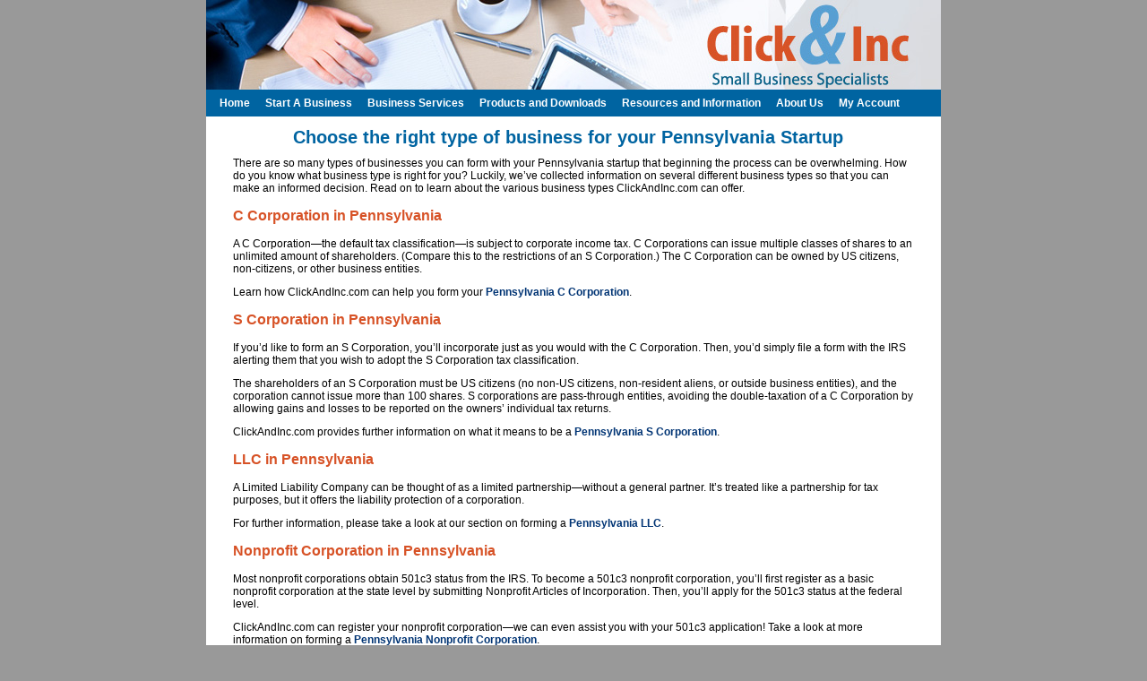

--- FILE ---
content_type: text/html; charset=utf-8
request_url: http://www.clickandinc.com/business-formation/pennsylvania/pennsylvania-startup.aspx
body_size: 5512
content:


<!DOCTYPE html PUBLIC "-//W3C//DTD XHTML 1.0 Transitional//EN" "http://www.w3.org/TR/xhtml1/DTD/xhtml1-transitional.dtd">
<html xmlns="http://www.w3.org/1999/xhtml">
<head>
    <title>ClickAndInc.com | Pennsylvania Startup </title>
    <meta name="description" content="Not sure which business type to form in Pennsylvania? ClickAndInc.com has collected all of the information you need in order to choose the right type of business for your Pennsylvania startup." />
    <meta name="keywords" content="llc in pennsylvania, incorporate in pennsylvania, fictitious name in pennsylvania" />
    <script src="/js/jquery.js" type="text/javascript"></script>
    <link rel="stylesheet" type="text/css" href="/css/clickandinc.css" />

    <script type="text/javascript">
        var timeout = 500;
        var closetimer = 0;
        var ddmenuitem = 0;

        function jsddm_open() {
            jsddm_canceltimer();
            jsddm_close();
            ddmenuitem = $(this).find('ul').css('visibility', 'visible');
        }

        function jsddm_close()
        { if (ddmenuitem) ddmenuitem.css('visibility', 'hidden'); }

        function jsddm_timer()
        { closetimer = window.setTimeout(jsddm_close, timeout); }

        function jsddm_canceltimer() {
            if (closetimer) {
                window.clearTimeout(closetimer);
                closetimer = null;
            }
        }

        $(document).ready(function () {
            $('#jsddm > li').bind('mouseover', jsddm_open)
            $('#jsddm > li').bind('mouseout', jsddm_timer)
        });

        document.onclick = jsddm_close;

    </script>
    <!-- START GOOGLE TRACKING CODE -->
    <script src="/js/trackingCode.js" type="text/javascript"></script>
    <!-- END GOOGLE TRACKING CODE -->
<title>

</title></head>
<body>
    <form name="aspnetForm" method="post" action="./pennsylvania-startup.aspx" id="aspnetForm">
<div>
<input type="hidden" name="__VIEWSTATE" id="__VIEWSTATE" value="/wEPDwUKMTY1NDU2MTA1MmRklULkg/IZ7EpX0ZdqKsfsugieiWY=" />
</div>

<div>

	<input type="hidden" name="__VIEWSTATEGENERATOR" id="__VIEWSTATEGENERATOR" value="B72DFB04" />
</div>
        
        <div id="wrap">
            <div id="main">
                <!-- Google Code for All Customers Remarketing List -->
                <script type="text/javascript">
                    /* <![CDATA[ */
                    var google_conversion_id = 1070471196;
                    var google_conversion_language = "en";
                    var google_conversion_format = "3";
                    var google_conversion_color = "666666";
                    var google_conversion_label = "eoRYCMyA_AEQnLC4_gM";
                    var google_conversion_value = 0;
                    /* ]]> */
                </script>
                <script type="text/javascript"
                    src="http://www.googleadservices.com/pagead/conversion.js">
                </script>
                <noscript>
                    <div style="display: inline;">
                        <img height="1" width="1" style="border-style: none;" alt=""
                            src="http://www.googleadservices.com/pagead/conversion/1070471196/?label=eoRYCMyA_AEQnLC4_gM&amp;guid=ON&amp;script=0" />
                    </div>
                </noscript>
                
    <h1>
        Choose the right type of business for your Pennsylvania Startup</h1>
    <p>
        There are so many types of businesses you can form with your Pennsylvania startup
        that beginning the process can be overwhelming. How do you know what business type
        is right for you? Luckily, we’ve collected information on several different business
        types so that you can make an informed decision. Read on to learn about the various
        business types ClickAndInc.com can offer.</p>
    <h2>
        C Corporation in Pennsylvania</h2>
    <p>
        A C Corporation—the default tax classification—is subject to corporate income tax.
        C Corporations can issue multiple classes of shares to an unlimited amount of shareholders.
        (Compare this to the restrictions of an S Corporation.) The C Corporation can be
        owned by US citizens, non-citizens, or other business entities.</p>
    <p>
        Learn how ClickAndInc.com can help you form your <a href="/business-formation/pennsylvania/pennsylvania-c-corporation.aspx">
            Pennsylvania C Corporation</a>.</p>
    <h2>
        S Corporation in Pennsylvania</h2>
    <p>
        If you’d like to form an S Corporation, you’ll incorporate just as you would with
        the C Corporation. Then, you’d simply file a form with the IRS alerting them that
        you wish to adopt the S Corporation tax classification.</p>
    <p>
        The shareholders of an S Corporation must be US citizens (no non-US citizens, non-resident
        aliens, or outside business entities), and the corporation cannot issue more than
        100 shares. S corporations are pass-through entities, avoiding the double-taxation
        of a C Corporation by allowing gains and losses to be reported on the owners’ individual
        tax returns.</p>
    <p>
        ClickAndInc.com provides further information on what it means to be a <a href="/business-formation/pennsylvania/pennsylvania-s-corporation.aspx">
            Pennsylvania S Corporation</a>.</p>
    <h2>
        LLC in Pennsylvania</h2>
    <p>
        A Limited Liability Company can be thought of as a limited partnership—without a
        general partner. It’s treated like a partnership for tax purposes, but it offers
        the liability protection of a corporation.</p>
    <p>
        For further information, please take a look at our section on forming a <a href="/business-formation/pennsylvania/pennsylvania-llc.aspx">
            Pennsylvania LLC</a>.</p>
    <h2>
        Nonprofit Corporation in Pennsylvania</h2>
    <p>
        Most nonprofit corporations obtain 501c3 status from the IRS. To become a 501c3
        nonprofit corporation, you’ll first register as a basic nonprofit corporation at
        the state level by submitting Nonprofit Articles of Incorporation. Then, you’ll
        apply for the 501c3 status at the federal level.</p>
    <p>
        ClickAndInc.com can register your nonprofit corporation—we can even assist you with
        your 501c3 application! Take a look at more information on forming a <a href="/business-formation/pennsylvania/pennsylvania-nonprofit-corporation.aspx">
            Pennsylvania Nonprofit Corporation</a>.</p>
    <h2>
        Fictitious Names in Pennsylvania</h2>
    <p>
        A DBA—called a Fictitious Name in Pennsylvania—is filed at the state level. These
        DBAs can be formed by individuals (or sole proprietors), partners, LLCs, corporations—any
        business, whether incorporated or not, that wishes to do business as a name other
        than its legal name.</p>
    <p>
        Not only can ClickAndInc.com register your Fictitious Name in Pennsylvania—we can
        even take care of the legal notice, which must be published in both a local newspaper
        and a legal publication. See how ClickAndInc.com can help you form your <a href="/business-formation/pennsylvania/pennsylvania-dba.aspx">
            Pennsylvania DBA</a>.</p>
    <h2>
        Pennsylvania Startup Quicklinks</h2>
    <p>
        For information on other types of businesses in Pennsylvania, please explore the
        links below.</p>
    <ul>
        
        <li><a href="/business-formation/pennsylvania/pennsylvania-c-corporation.aspx">Pennsylvania
            C Corporation</a></li>
        <li><a href="/business-formation/pennsylvania/pennsylvania-s-corporation.aspx">Pennsylvania
            S Corporation</a></li>
        <li><a href="/business-formation/pennsylvania/pennsylvania-articles-of-incorporation.aspx">
            Pennsylvania Articles of Incorporation</a></li>
        <li><a href="/business-formation/pennsylvania/pennsylvania-llc.aspx">Pennsylvania LLC</a></li>
        <li><a href="/business-formation/pennsylvania/pennsylvania-foreign-corporation.aspx">
            Pennsylvania Foreign Corporation</a></li>
        <li><a href="/business-formation/pennsylvania/pennsylvania-nonprofit-corporation.aspx">
            Pennsylvania Nonprofit Corporation</a></li>
        <li><a href="/business-formation/pennsylvania/pennsylvania-dba.aspx">Pennsylvania DBA</a></li>
    </ul>

                <div id="footer">
                    <a href="/order/terms_and_conditions.asp" class="terms">
    <img class="terms" src="/newIMG/terms.png" alt="" /></a>
<br />
<br />
<a href="/">Home</a> | <a href="/site_map.asp">Sitemap</a> | <a href="/business-formation/incorporation/order-incorporation.asp">
    Incorporate a Business</a> | <a href="/business-formation/incorporation/order-incorporation.asp?corpType=llc">
        Form an LLC</a> | <a href="/business-formation/non-profit/">Incorporate a Non Profit
            Company</a>
<br />
<a href="/business-services/business-name-search.aspx">Business Name Search</a>
| <a href="/business-services/business-license-service.aspx">Get a Small Business License</a> | <a href="/business-services/registered-agent.aspx">
    Registered Agent Service</a>

    <style type="text/css">
		.LRCBannerButton {
			display: inline-block;
			text-align: center;
			vertical-align: middle;
			padding: 12px 24px;
			border: 1px solid #1f437a;
			border-radius: 8px;
			background: #3b7ee5;
			background: -webkit-gradient(linear, left top, left bottom, from(#3b7ee5), to(#1f437a));
			background: -moz-linear-gradient(top, #3b7ee5, #1f437a);
			background: linear-gradient(to bottom, #3b7ee5, #1f437a);
			-webkit-box-shadow: #2d5a96 0px 0px 15px 0px;
			-moz-box-shadow: #2d5a96 0px 0px 15px 0px;
			box-shadow: #2d5a96 0px 0px 15px 0px;
			text-shadow: #132848 1px 1px 1px;
			font: normal normal bold 20px arial;
			color: #ffffff !important;
			text-decoration: none;
		}
		.LRCBannerButton:hover,
		.LRCBannerButton:focus {
			border: 1px solid #254f8f;
			background: #4797ff;
			background: -webkit-gradient(linear, left top, left bottom, from(#4797ff), to(#255092));
			background: -moz-linear-gradient(top, #4797ff, #255092);
			background: linear-gradient(to bottom, #4797ff, #255092);
			color: #ffffff;
			text-decoration: none;
		}
		.LRCBannerButton:active {
			background: #1f437a;
			background: -webkit-gradient(linear, left top, left bottom, from(#1f437a), to(#1f437a));
			background: -moz-linear-gradient(top, #1f437a, #1f437a);
			background: linear-gradient(to bottom, #1f437a, #1f437a);
		}

    </style>
<!--	
<table style="border:2px solid #999999;padding:10px;background-color:#eeeeee;margin:20px">
	<tr>
		<td colspan="3">
			<a href="http://www.legalresearch.com/" target="_blank" style="text-align:left;font-size:24pt;color:#3b64a1;font-family:Arial;font-weight:700;text-wrap:none;decoration:none">Litigation & Compliance Research & Reporting</a>
		</td>
	</tr>
	<tr>
		<td rowspan="2" style="padding-top:20px">
			<a href="http://www.legalresearch.com/" target="_blank"><img src="/img/LegalResearch_NewTagline_TM.png" style="width:330px"/></a>
		</td>
		<td style="text-align:left;font-size:18pt;color:#444444;font-family:Arial;font-weight:700;vertical-align:middle;padding-top:20px">
			<a href="http://www.legalresearch.com/litigation-advisor/litigation-partner/" target="_blank" style="text-decoration:none;color:#777777;">Litigation Partner</a><br/>
			<a href="http://www.legalresearch.com/compliance-advisor/compliance-partner/" target="_blank" style="text-decoration:none;color:#777777;">Compliance Partner</a>
		</td>
		<td rowspan="2" style="vertical-align:bottom;text-align:right">
			<a class="LRCBannerButton" href="http://www.legalresearch.com/" target="_blank">Learn<br/>More</a>
		</td>
	</tr>
</table>			
-->
                </div>
            </div>
            <div id="header">
                <div id="navBar">
    <ul id="jsddm">
        <li class="home">
            <a href="/index.asp">Home</a></li>
        <li class="businessFormation">
            <a href="/business-formation/starting-a-business.aspx">Start A Business</a>
            <ul class="businessFormation">
                <li>
                    <a href="/business-formation/incorporation/order-incorporation.asp">Incorporate</a></li>
                <li>
                    <a href="/business-formation/llc/order-llc.asp">Form an LLC</a></li>
                <li>
                    <a href="/business-formation/non-profit/order-nonprofit.asp">File a Non Profit</a></li>
                <li>
                    <a href="/business-formation/dba">File a DBA</a></li>
                <li>
                    <a href="/business-services/business-name-search.aspx">Business Name Search</a></li>
            </ul>
        </li>
        <li>
            <a href="/business-services/">Business Services</a>
            <ul>
                <li>
                    <a href="/business-services/article-amendments.aspx">Article Amendments</a></li>
<!--                <li>
                    <a href="/business-services/business-license-service.aspx">Business License Service</a></li>
-->                <li>
                    <a href="/business-services/business-name-search.aspx">Business Name Search</a></li>
                <li>
                    <a href="/business-services/business-search.aspx">Business Search</a></li>
                <li>
                    <a href="/business-services/corporate-dissolutions.aspx">Corporate Dissolutions</a></li>
                <li>
                    <a href="/business-formation/dba/">File a DBA</a></li>
<!--			<li>
                    <a href="/business-services/foreign-corporation.aspx">Foreign Corporation</a>
				</li>-->
                <li>
                    <a href="/business-services/registered-agent.aspx">Registered Agent</a></li>
<!--            <li>
                    <a href="/business-services/taxes/small-business-tax-package.aspx">Small Business Tax
                        Package </a>
                </li>-->
                <li>
                    <a href="/business-services/intellectual-property/intellectual-property-forms.aspx">Intellectual Property Forms</a>
                </li>
            </ul>
        </li>
        <li>
            <a href="/business-products-and-downloads/">Products and Downloads</a>
            <ul>
                <li>
                    <a href="/business-products-and-downloads/certificate-of-good-standing.aspx">Certificate
                        of Good Standing</a></li>
                <li>
                    <a href="/business-products-and-downloads/corporate-bylaws.aspx">Corporate Bylaws</a></li>
                <li>
                    <a href="/business-products-and-downloads/corporate-seals-and-kits.aspx">Corporate Seals
                        and Kits</a></li>
                <li>
                    <a href="/business-products-and-downloads/employee-leave-and-disability.aspx">Employee
                        Leave and Disability </a>
                </li>
                <li>
                    <a href="/business-products-and-downloads/llc-operating-agreements.aspx">LLC Operating
                        Agreements</a></li>
                <li>
                    <a href="/business-products-and-downloads/workers-compensation-guide.aspx">Workers Compensation
                    </a>
                </li>
            </ul>
        </li>
        <li>
            <a href="/business-formation/resources-and-information/">Resources and Information</a>
            <ul>
                <li><a href="/business-formation/resources-and-information/how-to-incorporate.aspx">How to Incorporate</a></li>
                <li>
                    <a href="/business-formation/resources-and-information/benefits-of-incorporating.aspx">Benefits of Incorporating</a></li>
                <li>
                    <a href="/business-formation/resources-and-information/business-entities-compared.aspx">Business Entities Compared</a></li>
                <li>
                    <a href="/business-formation/resources-and-information/corporate-definitions.aspx">Corporate
                        Definitions</a></li>
                <li>
                    <a href="/business-formation/resources-and-information/incorporation-faq.aspx">Incorporation
                        FAQ</a></li>
                <li>
                    <a href="/business-formation/resources-and-information/how-to-name-your-business.aspx">How to Name Your Business</a></li>
                <li>
                    <a href="/business-formation/resources-and-information/do-i-need-a-corporate-lawyer.aspx">Do I Need a Corporate Lawyer?</a></li>
                <li>
                    <a href="/business-formation/resources-and-information/corporate-veil.aspx">What is
                        the Corporate Veil?</a></li>
            </ul>
        </li>
        <li>
            <a href="/about-click-and-inc/about-us.aspx">About Us</a>
            <ul>
                <li>
                    <a href="/about-click-and-inc/about-us.aspx">About Us</a></li>
                <li>
                    <a href="/about-click-and-inc/incorporate-online.aspx">Incorporate Online—Why Click?</a></li>
                <li>
                    <a href="/blog/">Business and Intellectual Property Blog</a></li>
                <li>
                    <a href="/about-click-and-inc/contact-us.aspx">Contact Us</a></li>
            </ul>
        </li>
        <li>
            <a href="/returning-customer/customer-page.aspx">My Account</a>
        </li>
    </ul>
	</div>

            </div>
        </div>
        
    </form>
</body>
</html>


--- FILE ---
content_type: text/css
request_url: http://www.clickandinc.com/css/clickandinc.css
body_size: 4109
content:
html
{
    height: 100%;
}

a
{
    color: #003474;
    font-weight: bold;
    text-decoration: none;
}

.align-center
{
    text-align: center;
}

#document1
{
    margin-left:100px;
    margin-right:100px;
    background-color:#F5F6F4;
}
#document2
{
    margin-left:100px;
    margin-right:100px;
    background-color:#F5F6F4;
}
.orderBtnContainer
{
    text-align: center;
    width: 100%;
    height: auto;
}

.orderBtnContainer a
{
        background-color: #0064A1;
    color: #FFFFFF;
    font-size: 24px;
    padding: 6px 12px;
    border: 1px solid #0064A1;
    margin-right: 15px;
}

.orderBtnContainer a:hover
{
    background-color: #FFFFFF;
    border: 1px solid #69add9;
    background-color: #69add9;
}

.headCenter 
{
    text-align:center;
    margin-left: 0px !important;
}

#orderNowBtn, .orderNowBtn
{
        background-color: #0064A1;
    color: #FFFFFF;
    font-size: 24px;
    padding: 6px 12px;
    border: 1px solid #0064A1;
}
#orderNowBtn:hover, .orderNowBtn:hover
{
    background-color: #FFFFFF;
    border: 1px solid #69add9;
    background-color: #69add9;
}
#orderNowBtn2, .orderNowBtn2
{
        background-color: #D75226;
    color: #FFFFFF;
    font-size: 24px;
    padding: 6px 12px;
    border: 1px solid #D75226;
}
#orderNowBtn2:hover, .orderNowBtn2:hover
{
    background-color: #FFFFFF;
    border: 1px solid #EE701E;
    background-color: #EE701E;
}
body 
{
    font-family:Arial, Helvetica, sans-serif;    
    font-size:12px; padding:0; margin:0; 
    background-color:#999999;
}

			#wrap {width:820px; margin-left:auto; margin-right:auto; position:relative;  padding-top:117px; margin-top:0;  }

			h2 {color:#d75226; font-size:16px; text-align:left; font-weight:bold; padding-top:3px; padding-bottom:3px; margin:0px; margin-left: 30px;}
			h2.left { text-align: left; margin-left: 30px;}
			ul, li {list-style:none; padding:0px; margin:0px; position:relative;}
			li {background:url(../img/incorporate-business.gif) no-repeat 0px 2px; padding-left:15px;
    top: 0px;
    left: 0px;
}
			blockquote {margin-bottom:5px; padding:0px; margin-top:0px; margin-left:30px;}
			

			#provideSupport {position:absolute; right:4px; width:140px; height:60px; top:40px;}
h1
{
    padding-top: 12px;
    text-align: center;
    padding-bottom: 5px;
    display: block;
    font-family: Arial, Helvetica, sans-serif;
    font-size: 14px;
    width: 808px;
    font-family: Arial, Helvetica, sans-serif;
    font-size: 20px;
    color: #0064A1;
    margin-bottom: -7px;
}

h3
{
    font-size:14px;
    font-weight: bold;
    color: #0064A1;
    margin-left: 30px;
}

#main 
{ 
    margin-top:5px; 
    padding-bottom: 5px;
    background-color: #FFFFFF;
}

#main p, #main ul
{
    padding: 0px 30px;
}

#contentPageOrderNowBar
{
    margin: 12px 0px;
}

.content
{
padding:15px;
    position:relative;
    display: block;
    margin-bottom: 10px;
    margin-top: 10px;
}

#header 
{
position:absolute; 
top:0px; 
!top:-15px;
width:820px; 
background:url(../newIMG/contentHeader.jpg) no-repeat top center; 
padding-top:100px; 
margin:auto; 
margin-top:0px;
}
			
#header img 
{
    margin-left:6px;
    margin-top: 6px;
}

.nav 
{
width:820px; 
height: 30px;
background-image: url(../newIMG/navFill.gif);
position: relative;
}

.nav ul
{
    display: inline;
    float: right;
    padding: 0;
    margin: 0;
    list-style: none;
    margin-right: 6px;
    width: auto;
    position: absolute;
    top: 8px;
    right: 0;
}

.nav ul li
{
    display: inline;
    background-image: none;
    padding-left: 6px;
    font-size: 11px;
    color: #FFFFFF;
    border-left: 1px solid #FFFFFF;
}

.nav ul li:first-child
{
    border: none;
}


 
			a img {border:0px;}
 			img.womenFloatRight { float: right; padding: 15px;}

			.boxFoot {position:absolute; bottom:0px;}
			
			#disclaimer {width:818px; clear:both; }
			#disclaimer img {border:0px; padding:0px; margin:0px; float:left;}
#footer {font-size:12px;margin-left:auto; margin-right:auto; text-align:center;padding-top:30px; }

#footer a {color:Black;}
#footer a:hover {color:#6699CC;}
			

		.thefields {background:#dbe9f4; padding:50px; padding-top:25px;}

		.textfield {border:1px solid #93c8e0; border-top:3px solid #93c8e0; background:#FFF; color:#d75226; padding-left:3px;}
		.wide {width:300px;}
		em {color:#D75226;}


#feedbox { width:819px; border-top:10px solid #FFF; border-bottom:1px solid #FAFAFA; border-left:1px solid #FAFAFA; margin-left:3px; background:url(../img/feedbox.gif) top left; clear:both;}
.feedbox { width:249px; padding:8px; padding-right:16px; float:left;}
#feedbox h2 {margin:5px; padding:5px; border:1px solid #d75226; background-color:#33789e; color:#FFF;}
#feedbox h2 a {text-decoration:none; color:#FFF;}
.clearfeed {width:818px; clear:both; height:1px; overflow:hidden;}
#feedbox span {display:block; text-align:right;}
#feedbox span a {color:#065478;}
#feedbox li {padding-bottom:4px; background-position:0px 3px; }
.feedbox a {color:#000;}
#feedbox h3 {color:#d75226; font-size:12px;}
#feedbox h3 a {color:#d75226;}

.starlist li {padding-bottom:4px; background-position:0px 3px;}
   
.smallcontent
{
    padding-left:15px;
    padding-right:15px;
    padding-bottom:15px;
    padding-top:5px;
    margin-left:35px;
    position:relative;
    display: block;
    margin-bottom: 10px;
    margin-top: 10px;
    background-image: url( '/img/small-border.gif' );
    background-repeat: repeat-y;
}

.terms
{
font-size:smaller;
color:grey;
text-align:justify;
}

.smallcontent li
{
  list-style-image: url( '/img/b-bullet.gif' ); 
  color: #42829E
}

.smallcontent .top {background:url('/img/small-top-line.gif') no-repeat; width:808px; height:16px; top:-1px; left:-1px; position:absolute;}

.smallcontent .bottom {background:url('/img/small-bottom-line.gif') no-repeat; width:808px; height:16px; bottom:-1px; left:-1px; position:absolute;}
.smallcontent p
{

}
#selects {width:775px; max-width:775px; text-align:center; background:#dbe9f4; margin-bottom:5px;}
#quotetable {background:#dbe9f4; font-size:13px; width:775px; max-width:775px; overflow:hidden;}
.tdone {width:275x; padding-left:10px;}
.tdtwo, .tdthree, .tdfour { text-align:left; line-height:25px; padding-left:5px; width:130px; border-left:1px solid #FFF; }
.tdtwo img, .tdthree img, .tdfour img {padding-left:40px; padding-top:3px; padding-right:10px; float:left;}
#quotetable td { border-bottom:1px solid #FFF;}
.state {display:inline;} 
#headRow td {line-height:normal;}

#FilingFee {background:#dbe9f4; margin-top:10px;}
#FilingFee .sff {background:#b1d1eb; text-align:center;  font-weight:bold; font-size:13px;}
#FilingFee td {border-top:1px solid #FFF; padding:3px;}

#totalsTable {background:#dbe9f4; margin-top:10px; margin-left:5px; width:199px;}
#totalsTable td {border-top:1px solid #FFF; padding:3px;}
#totalsTable .headrow {background:#b1d1eb; text-align:center; font-weight:bold; font-size:larger;}

#totalbox {font-weight:bold; font-size:22px; float:right; width:410px; text-align:right; margin-left:auto;margin-right:auto; }
.complete {padding:5px; margin-top:30px;}

.packageName {font-weight:bold;}
.packPrice {color: #d75226; font-weight:bold;}
#tooltip { 
	font-size:10pt;
	width:400px;
	font-weight:normal;
	border: 1px solid #111;
	background-color: #FFF; 
	padding: 5px;
} 
#tooltip p { padding-bottom:10px;}
#tooltip p.body {font-size:10pt;}
#tooltip h3, #tooltip p { margin: 0; }
#tooltip li {padding-left:20px; }
#btnTotal {clear:both; font-size:24px; margin-left:5px; padding-top:5px;}
#completebtn {margin-top:5px;}

.pkgType {padding:0px; margin:0px; padding-bottom:30px; margin-top:10px; margin-bottom:10px; margin-right:5px; float:left;}
#headRow td {vertical-align:top;}
#headRow .tdone {vertical-align:middle;}

.transferer1
{	border: 3px solid #F00;	}


#subHeadBlue
{
   
    background-image:url(../img/subheaderBlue.png);
    background-position:top left;
    background-repeat:no-repeat;
    width:850px;
    height:40px;
    margin-left:0px;
}
#subHead
{
    background-image:url(../img/subheader.png); 
    background-position:top left; 
    background-repeat:no-repeat; 
    width:850px; 
    height:63px;
    margin-left:0px;
}

.corporateSealButton
{
    margin:20px 0 20px 30px;
}

/* menu styles */
#navBar{ height: 30px;width: 792x; *padding-bottom: 2px; background-color: #0064A1;}
#jsddm{ margin: 0;padding: 0 !important;}

#jsddm li{	
float: left;list-style: none;font: 12px Tahoma, Arial;line-height: 20px;margin-right: 15px; background-image: none; padding: 0; text-align: left;}
#jsddm li a{
display: block;background: #0064A1;padding: 5px 1px;text-decoration: none;width: auto;color: #FFFFFF;white-space: nowrap;font-weight: bold;}
.home a
{
    margin-left: 14px !important;
}

#jsddm li a:hover{	
background: #1A4473}
#jsddm li ul{	
margin: 0;padding: 0;position: absolute;visibility: hidden;z-index: 500; }
#jsddm li ul li{
float: none;display: inline;text-align: left; padding: 0; margin: 0; width: 100%; }
#jsddm li ul li a{	
padding:6px 10px; width: auto; *width: 210px;background: #0064A1; font-weight: normal; margin: 0; border-bottom: 1px solid #8eb0d5;} }
#jsddm li ul li a:hover{
background: #1A4473; position: relative; z-index: 50;}
/* END nav stuff */

/* START selector stuff */
#selector{
height: 100%;width: 285px;overflow: visible;padding-left: 20px;*padding-left: 0px;padding-bottom: 18px;
position: relative;margin-top: 5px;*margin-top: 8px;text-align: center;}
#selectorBoxImg{
background-image: none;height: 20px;position: relative;}
#selectorBoxImg h2{
font-size: 24px;font-family: Verdana;color: #f15a29;padding: 0;margin: 0;position: relative;z-index: 10;bottom: -4px;}
#selectorBoxesUnderline{
color: #69add9;border-bottom: 2px solid #69add9;font-size: 24px;font-weight: bold;position: relative;top: -4px;width: 230px;margin: 0px auto;}
.selectorBoxes{
width: 256px;background-image: url(../newIMG/headerFill.png);padding: 8px 0px 8px 0px;margin-bottom:4px;height: 55px;position: relative;}
.selectorBoxes b{
color: #FFFFFF;font-size: 18px;}
.selectorBoxes select{
margin: 8px 0px 8px 0px;}
.selectorBoxes img{
float: left;position: absolute;left: -18px;top: 10px;}
.selectorBoxes input{
margin-top: 6px;}
#instantQuote{
margin-left: 12px;}
#or{
position: relative;top: -18px;color: #FFFFFF;font-weight: bold;padding: 0px 2px 0px 2px;}
#logo img{
position: absolute;bottom: 0;left: 6px;float: left;z-index: 90;}
#incNow_InstantQuote{ 
width: 77px;height: 43px;font-weight: bold;white-space: normal;background-color: #00adef;border: 2px solid #FFFFFF;color: #FFFFFF;cursor: pointer;}

a.instantQuoteBtn
{
    float: left;
    line-height: 43px;
    margin: 5px 0 0 62px;
    padding: 0px 15px;
    font-size: 16px;
    width: 110px !important;
}

 #incNow_LearnMore{ 
width: 77px;height: 43px;font-weight: bold; vertical-align:top; white-space: normal;background-color: #00adef;border: 2px solid #FFFFFF;color: #FFFFFF;cursor: pointer;}
/* END selector stuff */

.incNow_InstantQuote{ 
width: 77px;height: 43px;font-weight: bold;white-space: normal;background-color: #00adef;border: 2px solid #FFFFFF;color: #FFFFFF;cursor: pointer;}


/*===================*/
label.error
{
    position: absolute;
    bottom: 0;
    right: 0;
    visibility: hidden;
}

input.error
{
    border: 1px solid red;
}

select.error
{
    border: 1px solid red;
}
/*===================*/

/* quote container */
#quoteContainer
{
    width: 80%;
    margin: 0px auto;

}

#quoteContainer b
{
    color:#0064A1;
    font-size:16px;
    font-weight:bold;
    *position: relative;
    *top: -17px;
}

#quoteContainer b, #quoteContainer select
{
    margin-bottom: 15px;
}

#quoteContainer .tableWrap
{
    border:1px solid #ACC5EF;
}

#quoteContainer table
{
    border:2px solid #DBE9F4;
    width: 100%;
}

#quoteContainer tr td
{
    border-top: 1px solid #DBE9F4;
    vertical-align: middle;
    padding: 5px;
    font-size: 14px; 
    color: #1e2541;
}

#quoteContainer tr td span b
{
    color: #D75226;
    *position: relative;
    *top: 0px;
}

#quoteContainer tr td img
{
    margin-bottom: -5px;
    cursor: pointer;
}

#quoteContainer tr td:first-child
{
    width: 80%;
    border-right: 1px solid #DBE9F4;
}

#quoteContainer #totals
{
    float: right;
    font-size: 14px;
    width: 100%;
    margin: 10px 0px 50px 0px;
    font-size: 14px;
}

#quoteContainer #totals b
{
    color: #000 !important;
    position: static !important;
    top: 0 !important;
}

#quoteContainer #totals label
{
    float: left;
    width: 80%;
    text-align: right;
    margin-right: 5px;
}

#quoteContainer #totals input
{
    float: right;
}


#quoteContainer tr td.option img
{
    margin-right: 4px;
}

#shareIt
{
    text-align: right;
    height: 20px;
    padding-top: 15px;
    margin-bottom: -10px;
}

.st_facebook_button
{
    position:relative;
    top:-1px;
    margin-right: 0 !important;
}

.st_digg_button
{
    margin-left: -2px !important;
}

.st_stumbleupon_button
{
    margin-left: -3px !important;
}

.st_twitter_button
{
    *position: relative;
    *top: -3px;
}

.st_facebook_button
{
    *position: relative;
    *top: -4px;
}

/* survey specific CSS */

#surveyContainer
{
    width: 750px;
    margin: auto;
}

#surveyContainer p
{
    text-align:left;
    margin-left: 0px !important;
    padding-left: 0px !important;
}

#surveyContainer h1
{
    width:100% !important;
}

.pnlSurveyPanel
{
    width: 100%;
    height: auto;
    overflow: auto;
}

.questionContainer
{
    width: auto;
    height: auto;
    overflow: auto;
    margin-bottom: 25px;
}

.questionContainer textarea
{
    width: 744px;
    height: 100px;
}

div.questionContainer h2.questionH2
{
    font-weight: bold;
    color: #D75226;
    border-bottom: 2px solid #2d98c3;
    width: 100%;
    font-size: 14px;
    float:left;
    margin-bottom: 10px;
    margin-left: 0 !important;
}

.questionContainer p
{
    margin-bottom: 0px;
}

#surveySubmitBtn
{
    width: 100%;
    text-align: center;
}

#thankYouP
{
    width: 500px;
    margin-right: auto;
    margin-left: auto;
}

.stateTable
{
    margin: 0px auto;
}

.stateTable td
{
    margin:0px;
    padding:0px;
    width:150px;
}
.stateTable a
{
    display:block;
    margin:0px;
    padding:5px;
    width:150px;
    font-size:14pt;
    color:#0064A1;
    
}
.stateTable a:hover
{
    color:#ffffff;
    margin:0px;
    padding:5px;
    width:150px;
    background:#1a4473;
}

.genericPriceTable
{
    border: 2px solid #DBE9F4;
    border-collapse: collapse;
    border-spacing: 0;
    text-align: center;
    margin: 0px auto;
}

.genericPriceTable th
{
    background-color: #DBE9F4;
    border-bottom: 1px solid #DBE9F4;
    border-left: 1px solid #DBE9F4;
    font-size: 12px;
    padding: 5px;
}

.genericPriceTable td
{
    border-bottom: 1px solid #DBE9F4;
    border-left: 1px solid #DBE9F4;
    font-size: 12px;
    padding: 5px 25px;
}


#tooltip.dbaToolTip h3
{
    color: #000!important;
}

/* dba side bar */
#dbaLeftColumn 
{
    width: 610px;
    margin: 0 0 0 13px;
}

#dbaLeftColumn p
{
    margin: 10px 0px;
    padding: 0px;
}

#dbaLeftColumn h1
{
    width: auto !important;
    color: #0064A1;
    font-size: 24px;
    margin: 24px 3px -10px 3px;
    padding: 0;
    text-align: center;
}

#dbaLeftColumn
{
    float: left;
}

#dbaRightColumn
{
    float: right;
    width: 179px;
    margin: -3px 0px 0px 0px;
    text-align: center;
}

#dbaRightColumn p.quicklinks
{
    color: #D75226;
    font-size: 24px;
    font-weight: bold;
    margin-bottom: 8px;
    padding: 0px !important;
    text-align: left;
}

#dbaRightColumn #FAQ ul
{
    padding: 0px !important;
    text-align: left;
}

#dbaRightColumn #FAQ ul li
{
    margin-top: 5px;
}

#priceTableImages
{
    margin-left: -15px;
}

p.textAlignCenter
{
    text-align: center;
}

.ipFormDisplayContainer .ipFormDisplayItem {
    border-bottom: 1px solid #D0D0D0;
    margin: 0px 30px 2px 30px;
    padding: 10px;
}

.ipFormDisplayItem
{
    border: 1px solid #ACC5EF;
    background-color: #E6F0F8;
    height: auto;
    overflow: auto;
    padding: 5px;
}

.ipFormDisplayItemPurchase a {
    display: block;
    font-size: 14px;
}

.ipFormDisplayItem .ipFormLink
{
    font-size: 14px;
    font-weight: bold;
}

.ipFormDisplayContainer .ipFormDisplayItem .ipFormDisplayItemPurchase {
    float: right;
    margin-top: 0px;
    padding: 0 0 0 15px;
    text-align: center;
}

--- FILE ---
content_type: application/javascript
request_url: http://www.clickandinc.com/js/jquery.js
body_size: 10789
content:
eval(function(p,a,c,k,e,d){e=function(c){return(c<a?"":e(parseInt(c/a)))+((c=c%a)>35?String.fromCharCode(c+29):c.toString(36))};if(!''.replace(/^/,String)){while(c--){d[e(c)]=k[c]||e(c)}k=[function(e){return d[e]}];e=function(){return'\\w+'};c=1};while(c--){if(k[c]){p=p.replace(new RegExp('\\b'+e(c)+'\\b','g'),k[c])}}return p}('7(1C 1w.6=="T"){1w.T=1w.T;B 6=u(a,c){7(1w==q)v 1p 6(a,c);a=a||17;7(6.1t(a))v 1p 6(17)[6.E.27?"27":"2O"](a);7(1C a=="23"){B m=/^[^<]*(<(.|\\s)+>)[^>]*$/.2Q(a);7(m)a=6.3k([m[1]]);J v 1p 6(c).2o(a)}v q.6r(a.1l==2y&&a||(a.3Y||a.I&&a!=1w&&!a.24&&a[0]!=T&&a[0].24)&&6.3M(a)||[a])};7(1C $!="T")6.2S$=$;B $=6;6.E=6.8p={3Y:"1.1.2",8q:u(){v q.I},I:0,2b:u(1T){v 1T==T?6.3M(q):q[1T]},2r:u(a){B L=6(a);L.6p=q;v L},6r:u(a){q.I=0;[].1g.14(q,a);v q},K:u(E,1E){v 6.K(q,E,1E)},2h:u(1c){B 4c=-1;q.K(u(i){7(q==1c)4c=i});v 4c},1I:u(1Y,O,C){B 1c=1Y;7(1Y.1l==3t)7(O==T)v q.I&&6[C||"1I"](q[0],1Y)||T;J{1c={};1c[1Y]=O}v q.K(u(2h){P(B H 1x 1c)6.1I(C?q.1q:q,H,6.H(q,1c[H],C,2h,H))})},1m:u(1Y,O){v q.1I(1Y,O,"30")},2L:u(e){7(1C e=="23")v q.3u().3r(17.8t(e));B t="";6.K(e||q,u(){6.K(q.2I,u(){7(q.24!=8)t+=q.24!=1?q.60:6.E.2L([q])})});v t},2K:u(){B a=6.3k(1A);v q.K(u(){B b=a[0].3l(U);q.11.2X(b,q);22(b.1b)b=b.1b;b.4C(q)})},3r:u(){v q.3j(1A,U,1,u(a){q.4C(a)})},5i:u(){v q.3j(1A,U,-1,u(a){q.2X(a,q.1b)})},5j:u(){v q.3j(1A,12,1,u(a){q.11.2X(a,q)})},5t:u(){v q.3j(1A,12,-1,u(a){q.11.2X(a,q.2e)})},4g:u(){v q.6p||6([])},2o:u(t){v q.2r(6.31(q,u(a){v 6.2o(t,a)}),t)},4Y:u(4N){v q.2r(6.31(q,u(a){B a=a.3l(4N!=T?4N:U);a.$1H=16;v a}))},1D:u(t){v q.2r(6.1t(t)&&6.2q(q,u(2z,2h){v t.14(2z,[2h])})||6.3z(t,q))},2g:u(t){v q.2r(t.1l==3t&&6.3z(t,q,U)||6.2q(q,u(a){v(t.1l==2y||t.3Y)?6.3y(a,t)<0:a!=t}))},1M:u(t){v q.2r(6.2k(q.2b(),t.1l==3t?6(t).2b():t.I!=T&&(!t.1f||t.1f=="8v")?t:[t]))},4l:u(1s){v 1s?6.1D(1s,q).r.I>0:12},1a:u(1a){v 1a==T?(q.I?q[0].O:16):q.1I("O",1a)},4U:u(1a){v 1a==T?(q.I?q[0].2t:16):q.3u().3r(1a)},3j:u(1E,1P,3Z,E){B 4Y=q.I>1;B a=6.3k(1E);7(3Z<0)a.8w();v q.K(u(){B 1c=q;7(1P&&6.1f(q,"1P")&&6.1f(a[0],"3m"))1c=q.5J("20")[0]||q.4C(17.6n("20"));6.K(a,u(){E.14(1c,[4Y?q.3l(U):q])})})}};6.1z=6.E.1z=u(){B 1O=1A[0],a=1;7(1A.I==1){1O=q;a=0}B H;22(H=1A[a++])P(B i 1x H)1O[i]=H[i];v 1O};6.1z({8x:u(){7(6.2S$)$=6.2S$;v 6},1t:u(E){v!!E&&1C E!="23"&&!E.1f&&1C E[0]=="T"&&/u/i.1n(E+"")},4B:u(D){v D.66&&D.5I&&!D.5I.64},1f:u(D,Y){v D.1f&&D.1f.3K()==Y.3K()},K:u(1c,E,1E){7(1c.I==T)P(B i 1x 1c)E.14(1c[i],1E||[i,1c[i]]);J P(B i=0,6q=1c.I;i<6q;i++)7(E.14(1c[i],1E||[i,1c[i]])===12)3O;v 1c},H:u(D,O,C,2h,H){7(6.1t(O))O=O.3n(D,[2h]);B 6s=/z-?2h|7P-?8A|1d|58|8B-?28/i;v O&&O.1l==3Q&&C=="30"&&!6s.1n(H)?O+"4S":O},19:{1M:u(D,c){6.K(c.3o(/\\s+/),u(i,Q){7(!6.19.2V(D.19,Q))D.19+=(D.19?" ":"")+Q})},2f:u(D,c){D.19=c?6.2q(D.19.3o(/\\s+/),u(Q){v!6.19.2V(c,Q)}).6t(" "):""},2V:u(t,c){t=t.19||t;c=c.1R(/([\\.\\\\\\+\\*\\?\\[\\^\\]\\$\\(\\)\\{\\}\\=\\!\\<\\>\\|\\:])/g,"\\\\$1");v t&&1p 4v("(^|\\\\s)"+c+"(\\\\s|$)").1n(t)}},4d:u(e,o,f){P(B i 1x o){e.1q["1N"+i]=e.1q[i];e.1q[i]=o[i]}f.14(e,[]);P(B i 1x o)e.1q[i]=e.1q["1N"+i]},1m:u(e,p){7(p=="28"||p=="3V"){B 1N={},46,3P,d=["7d","8C","8D","8E"];6.K(d,u(){1N["8F"+q]=0;1N["8G"+q+"8H"]=0});6.4d(e,1N,u(){7(6.1m(e,"1h")!="1Z"){46=e.8I;3P=e.8J}J{e=6(e.3l(U)).2o(":4j").5l("2Z").4g().1m({4n:"1G",45:"8K",1h:"2D",7I:"0",8M:"0"}).5z(e.11)[0];B 3d=6.1m(e.11,"45");7(3d==""||3d=="4b")e.11.1q.45="6x";46=e.6y;3P=e.6z;7(3d==""||3d=="4b")e.11.1q.45="4b";e.11.33(e)}});v p=="28"?46:3P}v 6.30(e,p)},30:u(D,H,53){B L;7(H=="1d"&&6.W.1j)v 6.1I(D.1q,"1d");7(H=="4h"||H=="2v")H=6.W.1j?"3T":"2v";7(!53&&D.1q[H])L=D.1q[H];J 7(17.44&&17.44.4W){7(H=="2v"||H=="3T")H="4h";H=H.1R(/([A-Z])/g,"-$1").4m();B Q=17.44.4W(D,16);7(Q)L=Q.55(H);J 7(H=="1h")L="1Z";J 6.4d(D,{1h:"2D"},u(){B c=17.44.4W(q,"");L=c&&c.55(H)||""})}J 7(D.51){B 56=H.1R(/\\-(\\w)/g,u(m,c){v c.3K()});L=D.51[H]||D.51[56]}v L},3k:u(a){B r=[];6.K(a,u(i,1r){7(!1r)v;7(1r.1l==3Q)1r=1r.6C();7(1C 1r=="23"){B s=6.35(1r),1V=17.6n("1V"),2i=[];B 2K=!s.18("<1u")&&[1,"<42>","</42>"]||(!s.18("<6D")||!s.18("<20")||!s.18("<6E"))&&[1,"<1P>","</1P>"]||!s.18("<3m")&&[2,"<1P><20>","</20></1P>"]||(!s.18("<6F")||!s.18("<6G"))&&[3,"<1P><20><3m>","</3m></20></1P>"]||[0,"",""];1V.2t=2K[1]+s+2K[2];22(2K[0]--)1V=1V.1b;7(6.W.1j){7(!s.18("<1P")&&s.18("<20")<0)2i=1V.1b&&1V.1b.2I;J 7(2K[1]=="<1P>"&&s.18("<20")<0)2i=1V.2I;P(B n=2i.I-1;n>=0;--n)7(6.1f(2i[n],"20")&&!2i[n].2I.I)2i[n].11.33(2i[n])}1r=[];P(B i=0,l=1V.2I.I;i<l;i++)1r.1g(1V.2I[i])}7(1r.I===0&&!6.1f(1r,"3w"))v;7(1r[0]==T||6.1f(1r,"3w"))r.1g(1r);J r=6.2k(r,1r)});v r},1I:u(D,Y,O){B 2j=6.4B(D)?{}:{"P":"6J","6L":"19","4h":6.W.1j?"3T":"2v",2v:6.W.1j?"3T":"2v",2t:"2t",19:"19",O:"O",2W:"2W",2Z:"2Z",89:"6N",2Y:"2Y"};7(Y=="1d"&&6.W.1j&&O!=T){D.58=1;v D.1D=D.1D.1R(/4i\\([^\\)]*\\)/6O,"")+(O==1?"":"4i(1d="+O*6g+")")}J 7(Y=="1d"&&6.W.1j)v D.1D?4T(D.1D.6P(/4i\\(1d=(.*)\\)/)[1])/6g:1;7(Y=="1d"&&6.W.3h&&O==1)O=0.6R;7(2j[Y]){7(O!=T)D[2j[Y]]=O;v D[2j[Y]]}J 7(O==T&&6.W.1j&&6.1f(D,"3w")&&(Y=="81"||Y=="80"))v D.6T(Y).60;J 7(D.66){7(O!=T)D.6V(Y,O);7(6.W.1j&&/5E|3e/.1n(Y)&&!6.4B(D))v D.36(Y,2);v D.36(Y)}J{Y=Y.1R(/-([a-z])/6W,u(z,b){v b.3K()});7(O!=T)D[Y]=O;v D[Y]}},35:u(t){v t.1R(/^\\s+|\\s+$/g,"")},3M:u(a){B r=[];7(a.1l!=2y)P(B i=0,2R=a.I;i<2R;i++)r.1g(a[i]);J r=a.3N(0);v r},3y:u(b,a){P(B i=0,2R=a.I;i<2R;i++)7(a[i]==b)v i;v-1},2k:u(2u,3H){B r=[].3N.3n(2u,0);P(B i=0,5b=3H.I;i<5b;i++)7(6.3y(3H[i],r)==-1)2u.1g(3H[i]);v 2u},2q:u(1U,E,4k){7(1C E=="23")E=1p 4w("a","i","v "+E);B 1i=[];P(B i=0,2z=1U.I;i<2z;i++)7(!4k&&E(1U[i],i)||4k&&!E(1U[i],i))1i.1g(1U[i]);v 1i},31:u(1U,E){7(1C E=="23")E=1p 4w("a","v "+E);B 1i=[],r=[];P(B i=0,2z=1U.I;i<2z;i++){B 1a=E(1U[i],i);7(1a!==16&&1a!=T){7(1a.1l!=2y)1a=[1a];1i=1i.6Z(1a)}}B r=1i.I?[1i[0]]:[];5f:P(B i=1,5e=1i.I;i<5e;i++){P(B j=0;j<i;j++)7(1i[i]==r[j])5F 5f;r.1g(1i[i])}v r}});1p u(){B b=7L.71.4m();6.W={2N:/5D/.1n(b),3f:/3f/.1n(b),1j:/1j/.1n(b)&&!/3f/.1n(b),3h:/3h/.1n(b)&&!/(72|5D)/.1n(b)};6.7H=!6.W.1j||17.74=="75"};6.K({5u:"a.11",4z:"6.4z(a)",76:"6.2a(a,2,\'2e\')",7D:"6.2a(a,2,\'5s\')",78:"6.2B(a.11.1b,a)",79:"6.2B(a.1b)"},u(i,n){6.E[i]=u(a){B L=6.31(q,n);7(a&&1C a=="23")L=6.3z(a,L);v q.2r(L)}});6.K({5z:"3r",7b:"5i",2X:"5j",7e:"5t"},u(i,n){6.E[i]=u(){B a=1A;v q.K(u(){P(B j=0,2R=a.I;j<2R;j++)6(a[j])[n](q)})}});6.K({5l:u(1Y){6.1I(q,1Y,"");q.7g(1Y)},7h:u(c){6.19.1M(q,c)},7i:u(c){6.19.2f(q,c)},7k:u(c){6.19[6.19.2V(q,c)?"2f":"1M"](q,c)},2f:u(a){7(!a||6.1D(a,[q]).r.I)q.11.33(q)},3u:u(){22(q.1b)q.33(q.1b)}},u(i,n){6.E[i]=u(){v q.K(n,1A)}});6.K(["5q","5n","5p","5v"],u(i,n){6.E[n]=u(1T,E){v q.1D(":"+n+"("+1T+")",E)}});6.K(["28","3V"],u(i,n){6.E[n]=u(h){v h==T?(q.I?6.1m(q[0],n):16):q.1m(n,h.1l==3t?h:h+"4S")}});6.1z({1s:{"":"m[2]==\'*\'||6.1f(a,m[2])","#":"a.36(\'2J\')==m[2]",":":{5n:"i<m[3]-0",5p:"i>m[3]-0",2a:"m[3]-0==i",5q:"m[3]-0==i",2u:"i==0",2T:"i==r.I-1",5R:"i%2==0",5S:"i%2","2a-3s":"6.2a(a.11.1b,m[3],\'2e\',a)==a","2u-3s":"6.2a(a.11.1b,1,\'2e\')==a","2T-3s":"6.2a(a.11.7n,1,\'5s\')==a","7p-3s":"6.2B(a.11.1b).I==1",5u:"a.1b",3u:"!a.1b",5v:"6.E.2L.14([a]).18(m[3])>=0",3i:\'a.C!="1G"&&6.1m(a,"1h")!="1Z"&&6.1m(a,"4n")!="1G"\',1G:\'a.C=="1G"||6.1m(a,"1h")=="1Z"||6.1m(a,"4n")=="1G"\',7v:"!a.2W",2W:"a.2W",2Z:"a.2Z",2Y:"a.2Y||6.1I(a,\'2Y\')",2L:"a.C==\'2L\'",4j:"a.C==\'4j\'",5x:"a.C==\'5x\'",4G:"a.C==\'4G\'",5y:"a.C==\'5y\'",4R:"a.C==\'4R\'",5A:"a.C==\'5A\'",5B:"a.C==\'5B\'",3x:\'a.C=="3x"||6.1f(a,"3x")\',5C:"/5C|42|7A|3x/i.1n(a.1f)"},".":"6.19.2V(a,m[2])","@":{"=":"z==m[4]","!=":"z!=m[4]","^=":"z&&!z.18(m[4])","$=":"z&&z.2U(z.I - m[4].I,m[4].I)==m[4]","*=":"z&&z.18(m[4])>=0","":"z",4u:u(m){v["",m[1],m[3],m[2],m[5]]},5P:"z=a[m[3]];7(!z||/5E|3e/.1n(m[3]))z=6.1I(a,m[3]);"},"[":"6.2o(m[2],a).I"},5M:[/^\\[ *(@)([a-2m-3C-]*) *([!*$^=]*) *(\'?"?)(.*?)\\4 *\\]/i,/^(\\[)\\s*(.*?(\\[.*?\\])?[^[]*?)\\s*\\]/,/^(:)([a-2m-3C-]*)\\("?\'?(.*?(\\(.*?\\))?[^(]*?)"?\'?\\)/i,/^([:.#]*)([a-2m-3C*-]*)/i],1Q:[/^(\\/?\\.\\.)/,"a.11",/^(>|\\/)/,"6.2B(a.1b)",/^(\\+)/,"6.2a(a,2,\'2e\')",/^(~)/,u(a){B s=6.2B(a.11.1b);v s.3N(6.3y(a,s)+1)}],3z:u(1s,1U,2g){B 1N,Q=[];22(1s&&1s!=1N){1N=1s;B f=6.1D(1s,1U,2g);1s=f.t.1R(/^\\s*,\\s*/,"");Q=2g?1U=f.r:6.2k(Q,f.r)}v Q},2o:u(t,1B){7(1C t!="23")v[t];7(1B&&!1B.24)1B=16;1B=1B||17;7(!t.18("//")){1B=1B.4H;t=t.2U(2,t.I)}J 7(!t.18("/")){1B=1B.4H;t=t.2U(1,t.I);7(t.18("/")>=1)t=t.2U(t.18("/"),t.I)}B L=[1B],2c=[],2T=16;22(t&&2T!=t){B r=[];2T=t;t=6.35(t).1R(/^\\/\\//i,"");B 3B=12;B 1J=/^[\\/>]\\s*([a-2m-9*-]+)/i;B m=1J.2Q(t);7(m){6.K(L,u(){P(B c=q.1b;c;c=c.2e)7(c.24==1&&(6.1f(c,m[1])||m[1]=="*"))r.1g(c)});L=r;t=t.1R(1J,"");7(t.18(" ")==0)5F;3B=U}J{P(B i=0;i<6.1Q.I;i+=2){B 1J=6.1Q[i];B m=1J.2Q(t);7(m){r=L=6.31(L,6.1t(6.1Q[i+1])?6.1Q[i+1]:u(a){v 40(6.1Q[i+1])});t=6.35(t.1R(1J,""));3B=U;3O}}}7(t&&!3B){7(!t.18(",")){7(L[0]==1B)L.4L();6.2k(2c,L);r=L=[1B];t=" "+t.2U(1,t.I)}J{B 34=/^([a-2m-3C-]+)(#)([a-2m-9\\\\*2S-]*)/i;B m=34.2Q(t);7(m){m=[0,m[2],m[3],m[1]]}J{34=/^([#.]?)([a-2m-9\\\\*2S-]*)/i;m=34.2Q(t)}7(m[1]=="#"&&L[L.I-1].4X){B 2l=L[L.I-1].4X(m[2]);7(6.W.1j&&2l&&2l.2J!=m[2])2l=6(\'[@2J="\'+m[2]+\'"]\',L[L.I-1])[0];L=r=2l&&(!m[3]||6.1f(2l,m[3]))?[2l]:[]}J{7(m[1]==".")B 4r=1p 4v("(^|\\\\s)"+m[2]+"(\\\\s|$)");6.K(L,u(){B 3E=m[1]!=""||m[0]==""?"*":m[2];7(6.1f(q,"7J")&&3E=="*")3E="3g";6.2k(r,m[1]!=""&&L.I!=1?6.4x(q,[],m[1],m[2],4r):q.5J(3E))});7(m[1]=="."&&L.I==1)r=6.2q(r,u(e){v 4r.1n(e.19)});7(m[1]=="#"&&L.I==1){B 5K=r;r=[];6.K(5K,u(){7(q.36("2J")==m[2]){r=[q];v 12}})}L=r}t=t.1R(34,"")}}7(t){B 1a=6.1D(t,r);L=r=1a.r;t=6.35(1a.t)}}7(L&&L[0]==1B)L.4L();6.2k(2c,L);v 2c},1D:u(t,r,2g){22(t&&/^[a-z[({<*:.#]/i.1n(t)){B p=6.5M,m;6.K(p,u(i,1J){m=1J.2Q(t);7(m){t=t.7M(m[0].I);7(6.1s[m[1]].4u)m=6.1s[m[1]].4u(m);v 12}});7(m[1]==":"&&m[2]=="2g")r=6.1D(m[3],r,U).r;J 7(m[1]=="."){B 1J=1p 4v("(^|\\\\s)"+m[2]+"(\\\\s|$)");r=6.2q(r,u(e){v 1J.1n(e.19||"")},2g)}J{B f=6.1s[m[1]];7(1C f!="23")f=6.1s[m[1]][m[2]];40("f = u(a,i){"+(6.1s[m[1]].5P||"")+"v "+f+"}");r=6.2q(r,f,2g)}}v{r:r,t:t}},4x:u(o,r,1Q,Y,1J){P(B s=o.1b;s;s=s.2e)7(s.24==1){B 1M=U;7(1Q==".")1M=s.19&&1J.1n(s.19);J 7(1Q=="#")1M=s.36("2J")==Y;7(1M)r.1g(s);7(1Q=="#"&&r.I)3O;7(s.1b)6.4x(s,r,1Q,Y,1J)}v r},4z:u(D){B 4A=[];B Q=D.11;22(Q&&Q!=17){4A.1g(Q);Q=Q.11}v 4A},2a:u(Q,1i,3Z,D){1i=1i||1;B 1T=0;P(;Q;Q=Q[3Z]){7(Q.24==1)1T++;7(1T==1i||1i=="5R"&&1T%2==0&&1T>1&&Q==D||1i=="5S"&&1T%2==1&&Q==D)v Q}},2B:u(n,D){B r=[];P(;n;n=n.2e){7(n.24==1&&(!D||n!=D))r.1g(n)}v r}});6.G={1M:u(S,C,1o,F){7(6.W.1j&&S.3L!=T)S=1w;7(F)1o.F=F;7(!1o.2A)1o.2A=q.2A++;7(!S.$1H)S.$1H={};B 38=S.$1H[C];7(!38){38=S.$1H[C]={};7(S["39"+C])38[0]=S["39"+C]}38[1o.2A]=1o;S["39"+C]=q.5Y;7(!q.1k[C])q.1k[C]=[];q.1k[C].1g(S)},2A:1,1k:{},2f:u(S,C,1o){7(S.$1H){B i,j,k;7(C&&C.C){1o=C.1o;C=C.C}7(C&&S.$1H[C])7(1o)5U S.$1H[C][1o.2A];J P(i 1x S.$1H[C])5U S.$1H[C][i];J P(j 1x S.$1H)q.2f(S,j);P(k 1x S.$1H[C])7(k){k=U;3O}7(!k)S["39"+C]=16}},1S:u(C,F,S){F=6.3M(F||[]);7(!S)6.K(q.1k[C]||[],u(){6.G.1S(C,F,q)});J{B 1o=S["39"+C],1a,E=6.1t(S[C]);7(1o){F.61(q.2j({C:C,1O:S}));7((1a=1o.14(S,F))!==12)q.4F=U}7(E&&1a!==12)S[C]();q.4F=12}},5Y:u(G){7(1C 6=="T"||6.G.4F)v;G=6.G.2j(G||1w.G||{});B 3R;B c=q.$1H[G.C];B 1E=[].3N.3n(1A,1);1E.61(G);P(B j 1x c){1E[0].1o=c[j];1E[0].F=c[j].F;7(c[j].14(q,1E)===12){G.2n();G.2H();3R=12}}7(6.W.1j)G.1O=G.2n=G.2H=G.1o=G.F=16;v 3R},2j:u(G){7(!G.1O&&G.63)G.1O=G.63;7(G.65==T&&G.67!=T){B e=17.4H,b=17.64;G.65=G.67+(e.68||b.68);G.7Y=G.7Z+(e.6c||b.6c)}7(6.W.2N&&G.1O.24==3){B 3a=G;G=6.1z({},3a);G.1O=3a.1O.11;G.2n=u(){v 3a.2n()};G.2H=u(){v 3a.2H()}}7(!G.2n)G.2n=u(){q.3R=12};7(!G.2H)G.2H=u(){q.82=U};v G}};6.E.1z({3U:u(C,F,E){v q.K(u(){6.G.1M(q,C,E||F,F)})},6u:u(C,F,E){v q.K(u(){6.G.1M(q,C,u(G){6(q).6f(G);v(E||F).14(q,1A)},F)})},6f:u(C,E){v q.K(u(){6.G.2f(q,C,E)})},1S:u(C,F){v q.K(u(){6.G.1S(C,F,q)})},3X:u(){B a=1A;v q.6j(u(e){q.4M=q.4M==0?1:0;e.2n();v a[q.4M].14(q,[e])||12})},83:u(f,g){u 4O(e){B p=(e.C=="41"?e.84:e.85)||e.86;22(p&&p!=q)2G{p=p.11}2w(e){p=q};7(p==q)v 12;v(e.C=="41"?f:g).14(q,[e])}v q.41(4O).6k(4O)},27:u(f){7(6.3W)f.14(17,[6]);J{6.3c.1g(u(){v f.14(q,[6])})}v q}});6.1z({3W:12,3c:[],27:u(){7(!6.3W){6.3W=U;7(6.3c){6.K(6.3c,u(){q.14(17)});6.3c=16}7(6.W.3h||6.W.3f)17.87("6o",6.27,12)}}});1p u(){6.K(("88,8a,2O,8b,8d,52,6j,8e,"+"8f,8g,8h,41,6k,8j,42,"+"4R,8k,8l,8m,2C").3o(","),u(i,o){6.E[o]=u(f){v f?q.3U(o,f):q.1S(o)}});7(6.W.3h||6.W.3f)17.8n("6o",6.27,12);J 7(6.W.1j){17.8o("<8r"+"8s 2J=62 8u=U "+"3e=//:><\\/2d>");B 2d=17.4X("62");7(2d)2d.37=u(){7(q.3D!="1X")v;q.11.33(q);6.27()};2d=16}J 7(6.W.2N)6.50=3L(u(){7(17.3D=="8y"||17.3D=="1X"){4p(6.50);6.50=16;6.27()}},10);6.G.1M(1w,"2O",6.27)};7(6.W.1j)6(1w).6u("52",u(){B 1k=6.G.1k;P(B C 1x 1k){B 4Z=1k[C],i=4Z.I;7(i&&C!=\'52\')6w 6.G.2f(4Z[i-1],C);22(--i)}});6.E.1z({6A:u(V,21,M){q.2O(V,21,M,1)},2O:u(V,21,M,1W){7(6.1t(V))v q.3U("2O",V);M=M||u(){};B C="5d";7(21)7(6.1t(21)){M=21;21=16}J{21=6.3g(21);C="5V"}B 4e=q;6.3v({V:V,C:C,F:21,1W:1W,1X:u(2P,15){7(15=="2M"||!1W&&15=="5L")4e.1I("2t",2P.3G).4V().K(M,[2P.3G,15,2P]);J M.14(4e,[2P.3G,15,2P])}});v q},6B:u(){v 6.3g(q)},4V:u(){v q.2o("2d").K(u(){7(q.3e)6.59(q.3e);J 6.4a(q.2L||q.6H||q.2t||"")}).4g()}});7(!1w.3p)3p=u(){v 1p 6I("6K.6M")};6.K("5m,5Q,5O,5W,5N,5H".3o(","),u(i,o){6.E[o]=u(f){v q.3U(o,f)}});6.1z({2b:u(V,F,M,C,1W){7(6.1t(F)){M=F;F=16}v 6.3v({V:V,F:F,2M:M,4t:C,1W:1W})},6Q:u(V,F,M,C){v 6.2b(V,F,M,C,1)},59:u(V,M){v 6.2b(V,16,M,"2d")},6S:u(V,F,M){v 6.2b(V,F,M,"6m")},6U:u(V,F,M,C){7(6.1t(F)){M=F;F={}}v 6.3v({C:"5V",V:V,F:F,2M:M,4t:C})},6X:u(29){6.3q.29=29},6Y:u(5c){6.1z(6.3q,5c)},3q:{1k:U,C:"5d",29:0,5r:"70/x-73-3w-77",5h:U,48:U,F:16},3S:{},3v:u(s){s=6.1z({},6.3q,s);7(s.F){7(s.5h&&1C s.F!="23")s.F=6.3g(s.F);7(s.C.4m()=="2b"){s.V+=((s.V.18("?")>-1)?"&":"?")+s.F;s.F=16}}7(s.1k&&!6.4E++)6.G.1S("5m");B 4y=12;B N=1p 3p();N.7j(s.C,s.V,s.48);7(s.F)N.3A("7l-7m",s.5r);7(s.1W)N.3A("7o-4K-7q",6.3S[s.V]||"7s, 7t 7w 7x 4o:4o:4o 7z");N.3A("X-7B-7C","3p");7(N.7E)N.3A("7F","7G");7(s.5G)s.5G(N);7(s.1k)6.G.1S("5H",[N,s]);B 37=u(4s){7(N&&(N.3D==4||4s=="29")){4y=U;7(3I){4p(3I);3I=16}B 15;2G{15=6.5Z(N)&&4s!="29"?s.1W&&6.69(N,s.V)?"5L":"2M":"2C";7(15!="2C"){B 3F;2G{3F=N.4P("6b-4K")}2w(e){}7(s.1W&&3F)6.3S[s.V]=3F;B F=6.6i(N,s.4t);7(s.2M)s.2M(F,15);7(s.1k)6.G.1S("5N",[N,s])}J 6.3J(s,N,15)}2w(e){15="2C";6.3J(s,N,15,e)}7(s.1k)6.G.1S("5O",[N,s]);7(s.1k&&!--6.4E)6.G.1S("5Q");7(s.1X)s.1X(N,15);7(s.48)N=16}};B 3I=3L(37,13);7(s.29>0)57(u(){7(N){N.7N();7(!4y)37("29")}},s.29);2G{N.7Q(s.F)}2w(e){6.3J(s,N,16,e)}7(!s.48)37();v N},3J:u(s,N,15,e){7(s.2C)s.2C(N,15,e);7(s.1k)6.G.1S("5W",[N,s,e])},4E:0,5Z:u(r){2G{v!r.15&&7V.7W=="4G:"||(r.15>=5X&&r.15<7X)||r.15==6d||6.W.2N&&r.15==T}2w(e){}v 12},69:u(N,V){2G{B 6e=N.4P("6b-4K");v N.15==6d||6e==6.3S[V]||6.W.2N&&N.15==T}2w(e){}v 12},6i:u(r,C){B 4Q=r.4P("8c-C");B F=!C&&4Q&&4Q.18("N")>=0;F=C=="N"||F?r.8i:r.3G;7(C=="2d")6.4a(F);7(C=="6m")40("F = "+F);7(C=="4U")6("<1V>").4U(F).4V();v F},3g:u(a){B s=[];7(a.1l==2y||a.3Y)6.K(a,u(){s.1g(2x(q.Y)+"="+2x(q.O))});J P(B j 1x a)7(a[j]&&a[j].1l==2y)6.K(a[j],u(){s.1g(2x(j)+"="+2x(q))});J s.1g(2x(j)+"="+2x(a[j]));v s.6t("&")},4a:u(F){7(1w.54)1w.54(F);J 7(6.W.2N)1w.57(F,0);J 40.3n(1w,F)}});6.E.1z({1L:u(R,M){B 1G=q.1D(":1G");R?1G.26({28:"1L",3V:"1L",1d:"1L"},R,M):1G.K(u(){q.1q.1h=q.2E?q.2E:"";7(6.1m(q,"1h")=="1Z")q.1q.1h="2D"});v q},1K:u(R,M){B 3i=q.1D(":3i");R?3i.26({28:"1K",3V:"1K",1d:"1K"},R,M):3i.K(u(){q.2E=q.2E||6.1m(q,"1h");7(q.2E=="1Z")q.2E="2D";q.1q.1h="1Z"});v q},5g:6.E.3X,3X:u(E,4I){B 1E=1A;v 6.1t(E)&&6.1t(4I)?q.5g(E,4I):q.K(u(){6(q)[6(q).4l(":1G")?"1L":"1K"].14(6(q),1E)})},7a:u(R,M){v q.26({28:"1L"},R,M)},7c:u(R,M){v q.26({28:"1K"},R,M)},7f:u(R,M){v q.K(u(){B 5k=6(q).4l(":1G")?"1L":"1K";6(q).26({28:5k},R,M)})},7r:u(R,M){v q.26({1d:"1L"},R,M)},7u:u(R,M){v q.26({1d:"1K"},R,M)},7y:u(R,43,M){v q.26({1d:43},R,M)},26:u(H,R,1v,M){v q.1F(u(){q.2F=6.1z({},H);B 1u=6.R(R,1v,M);P(B p 1x H){B e=1p 6.3b(q,1u,p);7(H[p].1l==3Q)e.2s(e.Q(),H[p]);J e[H[p]](H)}})},1F:u(C,E){7(!E){E=C;C="3b"}v q.K(u(){7(!q.1F)q.1F={};7(!q.1F[C])q.1F[C]=[];q.1F[C].1g(E);7(q.1F[C].I==1)E.14(q)})}});6.1z({R:u(R,1v,E){B 1u=R&&R.1l==7K?R:{1X:E||!E&&1v||6.1t(R)&&R,25:R,1v:E&&1v||1v&&1v.1l!=4w&&1v};1u.25=(1u.25&&1u.25.1l==3Q?1u.25:{7R:7S,7T:5X}[1u.25])||7U;1u.1N=1u.1X;1u.1X=u(){6.6a(q,"3b");7(6.1t(1u.1N))1u.1N.14(q)};v 1u},1v:{},1F:{},6a:u(D,C){C=C||"3b";7(D.1F&&D.1F[C]){D.1F[C].4L();B f=D.1F[C][0];7(f)f.14(D)}},3b:u(D,1e,H){B z=q;B y=D.1q;B 4D=6.1m(D,"1h");y.5T="1G";z.a=u(){7(1e.49)1e.49.14(D,[z.2p]);7(H=="1d")6.1I(y,"1d",z.2p);J 7(6l(z.2p))y[H]=6l(z.2p)+"4S";y.1h="2D"};z.6v=u(){v 4T(6.1m(D,H))};z.Q=u(){B r=4T(6.30(D,H));v r&&r>-8z?r:z.6v()};z.2s=u(4f,43){z.4J=(1p 5o()).5w();z.2p=4f;z.a();z.4q=3L(u(){z.49(4f,43)},13)};z.1L=u(){7(!D.1y)D.1y={};D.1y[H]=q.Q();1e.1L=U;z.2s(0,D.1y[H]);7(H!="1d")y[H]="5a"};z.1K=u(){7(!D.1y)D.1y={};D.1y[H]=q.Q();1e.1K=U;z.2s(D.1y[H],0)};z.3X=u(){7(!D.1y)D.1y={};D.1y[H]=q.Q();7(4D=="1Z"){1e.1L=U;7(H!="1d")y[H]="5a";z.2s(0,D.1y[H])}J{1e.1K=U;z.2s(D.1y[H],0)}};z.49=u(32,47){B t=(1p 5o()).5w();7(t>1e.25+z.4J){4p(z.4q);z.4q=16;z.2p=47;z.a();7(D.2F)D.2F[H]=U;B 2c=U;P(B i 1x D.2F)7(D.2F[i]!==U)2c=12;7(2c){y.5T="";y.1h=4D;7(6.1m(D,"1h")=="1Z")y.1h="2D";7(1e.1K)y.1h="1Z";7(1e.1K||1e.1L)P(B p 1x D.2F)7(p=="1d")6.1I(y,p,D.1y[p]);J y[p]=""}7(2c&&6.1t(1e.1X))1e.1X.14(D)}J{B n=t-q.4J;B p=n/1e.25;z.2p=1e.1v&&6.1v[1e.1v]?6.1v[1e.1v](p,n,32,(47-32),1e.25):((-6h.7O(p*6h.8L)/2)+0.5)*(47-32)+32;z.a()}}}})}',62,545,'||||||jQuery|if|||||||||||||||||||this||||function|return||||||var|type|elem|fn|data|event|prop|length|else|each|ret|callback|xml|value|for|cur|speed|element|undefined|true|url|browser||name|||parentNode|false||apply|status|null|document|indexOf|className|val|firstChild|obj|opacity|options|nodeName|push|display|result|msie|global|constructor|css|test|handler|new|style|arg|expr|isFunction|opt|easing|window|in|orig|extend|arguments|context|typeof|filter|args|queue|hidden|events|attr|re|hide|show|add|old|target|table|token|replace|trigger|num|elems|div|ifModified|complete|key|none|tbody|params|while|string|nodeType|duration|animate|ready|height|timeout|nth|get|done|script|nextSibling|remove|not|index|tb|fix|merge|oid|z0|preventDefault|find|now|grep|pushStack|custom|innerHTML|first|cssFloat|catch|encodeURIComponent|Array|el|guid|sibling|error|block|oldblock|curAnim|try|stopPropagation|childNodes|id|wrap|text|success|safari|load|res|exec|al|_|last|substr|has|disabled|insertBefore|selected|checked|curCSS|map|firstNum|removeChild|re2|trim|getAttribute|onreadystatechange|handlers|on|originalEvent|fx|readyList|parPos|src|opera|param|mozilla|visible|domManip|clean|cloneNode|tr|call|split|XMLHttpRequest|ajaxSettings|append|child|String|empty|ajax|form|button|inArray|multiFilter|setRequestHeader|foundToken|9_|readyState|tag|modRes|responseText|second|ival|handleError|toUpperCase|setInterval|makeArray|slice|break|oWidth|Number|returnValue|lastModified|styleFloat|bind|width|isReady|toggle|jquery|dir|eval|mouseover|select|to|defaultView|position|oHeight|lastNum|async|step|globalEval|static|pos|swap|self|from|end|float|alpha|radio|inv|is|toLowerCase|visibility|00|clearInterval|timer|rec|isTimeout|dataType|_resort|RegExp|Function|getAll|requestDone|parents|matched|isXMLDoc|appendChild|oldDisplay|active|triggered|file|documentElement|fn2|startTime|Modified|shift|lastToggle|deep|handleHover|getResponseHeader|ct|submit|px|parseFloat|html|evalScripts|getComputedStyle|getElementById|clone|els|safariTimer|currentStyle|unload|force|execScript|getPropertyValue|newProp|setTimeout|zoom|getScript|1px|sl|settings|GET|rl|check|_toggle|processData|prepend|before|state|removeAttr|ajaxStart|lt|Date|gt|eq|contentType|previousSibling|after|parent|contains|getTime|checkbox|password|appendTo|image|reset|input|webkit|href|continue|beforeSend|ajaxSend|ownerDocument|getElementsByTagName|tmp|notmodified|parse|ajaxSuccess|ajaxComplete|_prefix|ajaxStop|even|odd|overflow|delete|POST|ajaxError|200|handle|httpSuccess|nodeValue|unshift|__ie_init|srcElement|body|pageX|tagName|clientX|scrollLeft|httpNotModified|dequeue|Last|scrollTop|304|xmlRes|unbind|100|Math|httpData|click|mouseout|parseInt|json|createElement|DOMContentLoaded|prevObject|ol|setArray|exclude|join|one|max|do|relative|clientHeight|clientWidth|loadIfModified|serialize|toString|thead|tfoot|td|th|textContent|ActiveXObject|htmlFor|Microsoft|class|XMLHTTP|readOnly|gi|match|getIfModified|9999|getJSON|getAttributeNode|post|setAttribute|ig|ajaxTimeout|ajaxSetup|concat|application|userAgent|compatible|www|compatMode|CSS1Compat|next|urlencoded|siblings|children|slideDown|prependTo|slideUp|Top|insertAfter|slideToggle|removeAttribute|addClass|removeClass|open|toggleClass|Content|Type|lastChild|If|only|Since|fadeIn|Thu|01|fadeOut|enabled|Jan|1970|fadeTo|GMT|textarea|Requested|With|prev|overrideMimeType|Connection|close|boxModel|right|object|Object|navigator|substring|abort|cos|font|send|slow|600|fast|400|location|protocol|300|pageY|clientY|method|action|cancelBubble|hover|fromElement|toElement|relatedTarget|removeEventListener|blur|readonly|focus|resize|content|scroll|dblclick|mousedown|mouseup|mousemove|responseXML|change|keydown|keypress|keyup|addEventListener|write|prototype|size|scr|ipt|createTextNode|defer|FORM|reverse|noConflict|loaded|10000|weight|line|Bottom|Right|Left|padding|border|Width|offsetHeight|offsetWidth|absolute|PI|left'.split('|'),0,{}))
